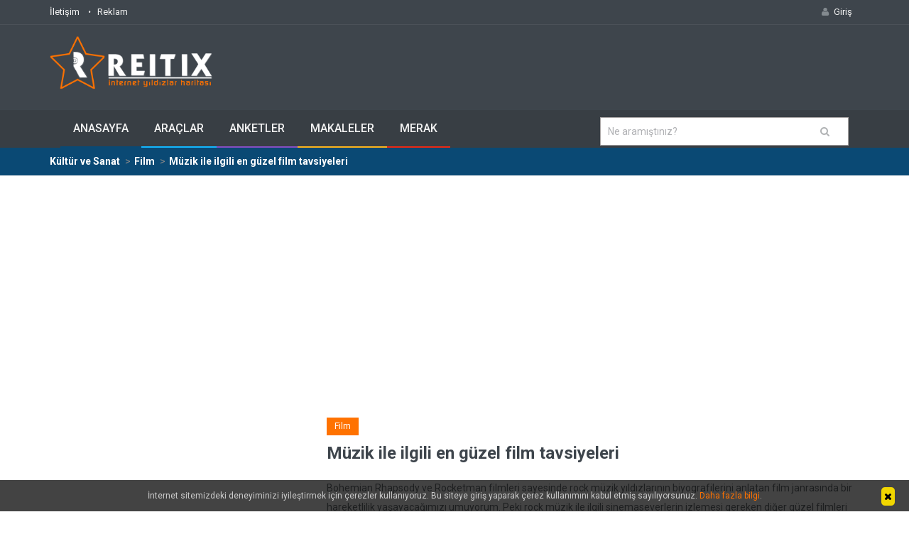

--- FILE ---
content_type: text/html; charset=utf-8
request_url: https://www.google.com/recaptcha/api2/aframe
body_size: 247
content:
<!DOCTYPE HTML><html><head><meta http-equiv="content-type" content="text/html; charset=UTF-8"></head><body><script nonce="x87Na2HZiSQsQ6ths2g56Q">/** Anti-fraud and anti-abuse applications only. See google.com/recaptcha */ try{var clients={'sodar':'https://pagead2.googlesyndication.com/pagead/sodar?'};window.addEventListener("message",function(a){try{if(a.source===window.parent){var b=JSON.parse(a.data);var c=clients[b['id']];if(c){var d=document.createElement('img');d.src=c+b['params']+'&rc='+(localStorage.getItem("rc::a")?sessionStorage.getItem("rc::b"):"");window.document.body.appendChild(d);sessionStorage.setItem("rc::e",parseInt(sessionStorage.getItem("rc::e")||0)+1);localStorage.setItem("rc::h",'1769057268290');}}}catch(b){}});window.parent.postMessage("_grecaptcha_ready", "*");}catch(b){}</script></body></html>

--- FILE ---
content_type: application/javascript; charset=utf-8
request_url: https://fundingchoicesmessages.google.com/f/AGSKWxV5heDEnvKd3vzxUKDwpGY9PqXh7Fh-YnIYz7rm91ODYFpEnMlAIw1r6Jqks6atIerCUALzVMA5HzLHMncKvcPkV0AO16ScZP4aOmTlDarochpA2Lv9c_BbmBLxP6nUDny8uGrxaENgXQJD7-ipkzgLbd4Q42JuIxs1oC8V5DwtneAYDb_iW51UM0y7/_/adasync._480_60./fwadmanager._120x60_/ads-250.
body_size: -1289
content:
window['6f70224b-3680-4302-ac9e-413701cfe645'] = true;

--- FILE ---
content_type: application/javascript
request_url: https://www.reitix.com/js/vote/upvotejs.vanilla.js
body_size: 2138
content:
/*
 * UpvoteJS - a Stack Exchange look-alike voting widget
 * ----------------------------------------------------
 *
 * UpvoteJS is a widget that generates a voting widget like
 * the one used on Stack Exchange sites.
 *
 * Licensed under Creative Commons Attribution 3.0 Unported
 * http://creativecommons.org/licenses/by/3.0/
 *
 * @version         2.1.0
 * @since           2018.12.05
 * @author          Janos Gyerik
 * @homepage        https://janosgyerik.github.io/upvotejs
 * @twitter         twitter.com/janosgyerik
 *
 * ------------------------------------------------------------------
 *
 *  <div id="topic" class="upvotejs">
 *    <a class="upvote"></a>
 *    <span class="count"></span>
 *    <a class="downvote"></a>
 *    <a class="star"></a>
 *  </div>
 *
 *  Upvote.create('id');
 *  Upvote.create('id', {count: 5, upvoted: true});
 *
 */

const UpvoteJS = function(document) {
  "use strict";

  const enabledClass = 'upvotejs-enabled';
  const upvoteClass = 'upvote';
  const upvoteOnClass = 'upvote-on';
  const downvoteClass = 'downvote';
  const downvoteOnClass = 'downvote-on';
  const starClass = 'star';
  const starOnClass = 'star-on';
  const countClass = 'count';

  const Utils = {
    combine: function() {
      const combined = {};
      for (let i = 0; i < arguments.length; i++) {
        Object.entries(arguments[i])
          .filter(e => e[1] !== undefined)
          .forEach(e => combined[e[0]] = e[1]);
      }

      return combined;
    },
    isBoolean: v => typeof v === "boolean",
    isFunction: v => typeof v === "function",
    classes: dom => dom.className.split(/ +/).filter(x => x),
    removeClass: (dom, className) => {
      dom.className = dom.className.split(/ +/)
        .filter(x => x)
        .filter(c => c !== className)
        .join(' ');
    },
    noop: () => {}
  };

  const Model = function() {
    const validate = params => {
      if (!Number.isInteger(params.count)) {
        throw 'error: parameter "count" must be a valid integer';
      }
      if (!Utils.isBoolean(params.upvoted)) {
        throw 'error: parameter "upvoted" must be a boolean';
      }
      if (!Utils.isBoolean(params.downvoted)) {
        throw 'error: parameter "downvoted" must be a boolean';
      }
      if (!Utils.isBoolean(params.starred)) {
        throw 'error: parameter "starred" must be a boolean';
      }
      if (params.callback && !Utils.isFunction(params.callback)) {
        throw 'error: parameter "callback" must be a function';
      }
      if (params.upvoted && params.downvoted) {
        throw 'error: parameters "upvoted" and "downvoted" must not be true at the same time';
      }
    };

    const create = params => {
      validate(params);

      const data = Utils.combine(params);

      const upvote = () => {
        if (data.upvoted) {
          data.count--;
        } else {
          data.count++;
          if (data.downvoted) {
            data.downvoted = false;
            data.count++;
          }
        }
        data.upvoted = !data.upvoted;
      };

      const downvote = () => {
        if (data.downvoted) {
          data.count++;
        } else {
          data.count--;
          if (data.upvoted) {
            data.upvoted = false;
            data.count--;
          }
        }
        data.downvoted = !data.downvoted;
      };

      return {
        count: () => data.count,
        upvote: upvote,
        upvoted: () => data.upvoted,
        downvote: downvote,
        downvoted: () => data.downvoted,
        star: () => data.starred = !data.starred,
        starred: () => data.starred,
        data: () => Utils.combine(data)
      };
    };

    return {
      create: create
    };
  }();

  const View = function() {
    const create = id => {
      const dom = document.getElementById(id);
      if (dom === null) {
        throw 'error: element with ID "' + id + '" must exist in the DOM';
      }

      if (Utils.classes(dom).includes(enabledClass)) {
        throw 'error: element with ID ' + id + ' is already in use by another upvote controller';
      }
      dom.className += ' ' + enabledClass;

      const firstElementByClass = className => {
        return dom.getElementsByClassName(className)[0];
      };

      const createCounter = className => {
        const dom = firstElementByClass(className);

        if (dom === undefined) {
          return {
            count: () => undefined,
            set: Utils.noop
          };
        }

        return {
          count: () => parseInt(dom.innerHTML || 0, 10),
          set: value => dom.innerHTML = value
        };
      };

      const createToggle = (className, activeClassName) => {
        const createClasses = () => {
          const classes = {
            [className]: true,
            [activeClassName]: false,
          };
          item.className.split(/ +/)
            .filter(x => x)
            .forEach(className => classes[className] = true);
          return classes;
        };

        const formatClassName = () => {
          return Object.entries(classes)
            .filter(e => e[1])
            .map(e => e[0])
            .join(' ');
        };

        const item = firstElementByClass(className);
        if (item === undefined) {
          return {
            get: () => false,
            set: Utils.noop,
            onClick: Utils.noop
          };
        }

        const classes = createClasses();

        return {
          get: () => classes[activeClassName],
          set: value => {
            classes[activeClassName] = value;
            item.className = formatClassName();
          },
          onClick: fun => item.onclick = fun
        };
      };

      const render = model => {
        counter.set(model.count());
        upvote.set(model.upvoted());
        downvote.set(model.downvoted());
        star.set(model.starred());
      };

      const parseParamsFromDom = () => {
        return {
          count: counter.count(),
          upvoted: upvote.get(),
          downvoted: downvote.get(),
          starred: star.get()
        };
      };

      const destroy = () => {
        Utils.removeClass(dom, enabledClass);
        upvote.onClick(null);
        downvote.onClick(null);
        star.onClick(null);
      };

      const counter = createCounter(countClass);
      const upvote = createToggle(upvoteClass, upvoteOnClass);
      const downvote = createToggle(downvoteClass, downvoteOnClass);
      const star = createToggle(starClass, starOnClass);

      return {
        render: render,
        parseParamsFromDom: parseParamsFromDom,
        onClickUpvote: fun => upvote.onClick(fun),
        onClickDownvote: fun => downvote.onClick(fun),
        onClickStar: fun => star.onClick(fun),
        destroy: destroy
      };
    };

    return {
      create: create
    };
  }();

  const create = (id, params = {}) => {
    var destroyed = false;
    const view = View.create(id);
    const domParams = view.parseParamsFromDom();
    const defaults = {
      id: id,
      count: 0,
      upvoted: false,
      downvoted: false,
      starred: false,
      callback: () => {}
    };
    const combinedParams = Utils.combine(defaults, domParams, params);
    const model = Model.create(combinedParams);

    const throwIfDestroyed = () => {
      if (destroyed) {
        throw "fatal: unexpected call to destroyed controller";
      }
    };

    const callback = action => {
      const data = model.data();
      combinedParams.callback({
        id: id,
        action: action,
        newState: {
          count: data.count,
          upvoted: data.upvoted,
          downvoted: data.downvoted,
          starred: data.starred
        }
      });
    };

    const upvote = () => {
      throwIfDestroyed();
      model.upvote();
      view.render(model);
      callback(model.upvoted() ? 'upvote' : 'unupvote');
    };

    const downvote = () => {
      throwIfDestroyed();
      model.downvote();
      view.render(model);
      callback(model.downvoted() ? 'downvote' : 'undownvote');
    };

    const star = () => {
      throwIfDestroyed();
      model.star();
      view.render(model);
      callback(model.starred() ? 'star' : 'unstar');
    };

    const destroy = () => {
      throwIfDestroyed();
      destroyed = true;
      view.destroy();
    };

    view.render(model);
    view.onClickUpvote(upvote);
    view.onClickDownvote(downvote);
    view.onClickStar(star);

    return {
      id: id,
      count: () => {
        throwIfDestroyed();
        return model.count();
      },
      upvote: upvote,
      upvoted: () => {
        throwIfDestroyed();
        return model.upvoted();
      },
      downvote: downvote,
      downvoted: () => {
        throwIfDestroyed();
        return model.downvoted();
      },
      star: star,
      starred: () => {
        throwIfDestroyed();
        return model.starred();
      },
      destroy: destroy
    };
  };

  return {
    create: create
  };
};

(function(global, factory) {
  "use strict";

  if (typeof module === "object" && typeof module.exports === "object") {
    const create = () => {
      if (global.document) {
        return factory(global, true);
      }
      return w => {
        if (!w.document) {
          throw new Error("UpvoteJS requires a window with a document");
        }
        return factory(w);
      };
    };
    module.exports = create();
  } else {
    factory(global);
  }
})(typeof window !== "undefined" ? window : this, function(window, noGlobal) {
  const Upvote = UpvoteJS(window.document);
  if (!noGlobal) {
    window.Upvote = Upvote;
  }
  return Upvote;
});
